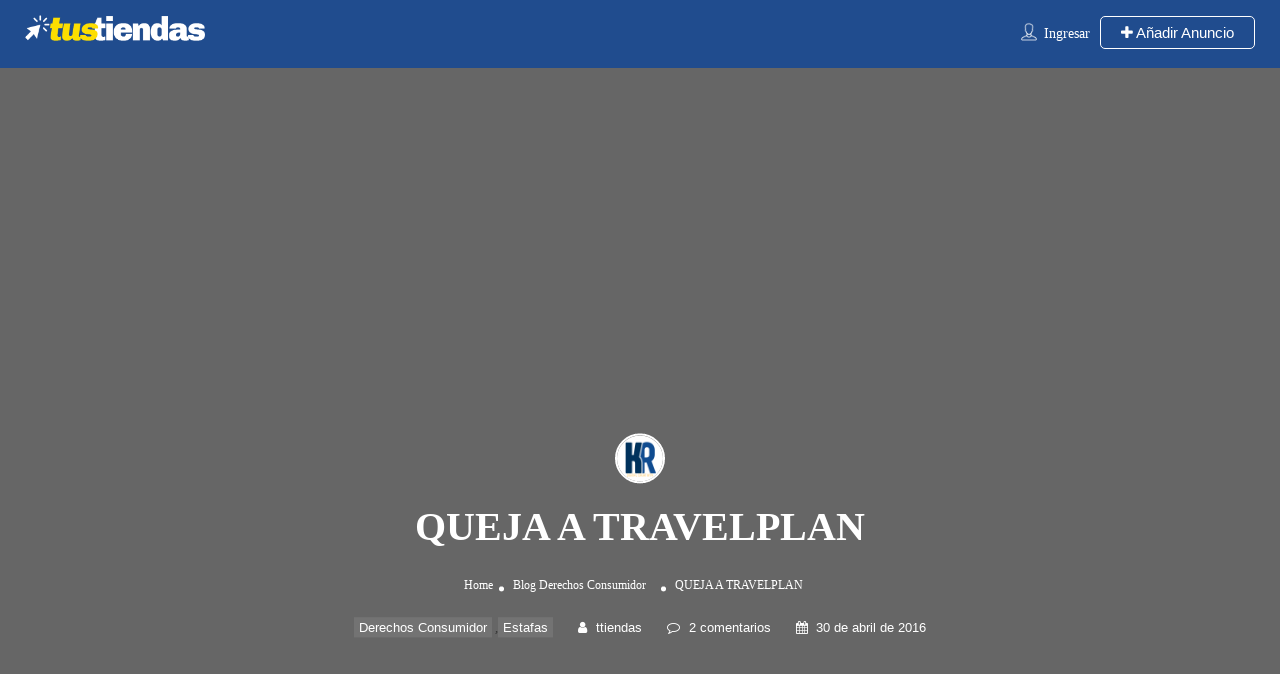

--- FILE ---
content_type: text/html; charset=UTF-8
request_url: https://www.tustiendas.es/blog/estafas/queja-a-travelplan/
body_size: 25019
content:
<!DOCTYPE html>
<!--[if IE 7 ]><html class="ie7"> <![endif]-->
<!--[if IE 8 ]><html class="ie8"> <![endif]--><html lang="es"><head><script data-no-optimize="1" type="73b3b6ff6d9ec5baf319b7b5-text/javascript">var litespeed_docref=sessionStorage.getItem("litespeed_docref");litespeed_docref&&(Object.defineProperty(document,"referrer",{get:function(){return litespeed_docref}}),sessionStorage.removeItem("litespeed_docref"));</script> <meta charset="UTF-8"><link data-optimized="2" rel="stylesheet" href="https://www.tustiendas.es/wp-content/litespeed/css/ba55a361fe6d42d04512d1bf2eee3404.css?ver=d014b" /><meta name="viewport" content="width=device-width, initial-scale=1"><meta http-equiv="Content-Type" content="text/html;charset=utf-8"><title>QUEJA A TRAVELPLAN</title><meta name='robots' content='index, follow, max-image-preview:large, max-snippet:-1, max-video-preview:-1' /><title>QUEJA A TRAVELPLAN</title><meta name="description" content="QUEJA A TRAVELPLAN. Información sobre QUEJA A TRAVELPLAN en nuestro blog de Tiendas online y comercio electrónico." /><link rel="canonical" href="https://www.tustiendas.es/blog/estafas/queja-a-travelplan/" /><meta property="og:locale" content="es_ES" /><meta property="og:type" content="article" /><meta property="og:title" content="QUEJA A TRAVELPLAN" /><meta property="og:description" content="QUEJA A TRAVELPLAN. Información sobre QUEJA A TRAVELPLAN en nuestro blog de Tiendas online y comercio electrónico." /><meta property="og:url" content="https://www.tustiendas.es/blog/estafas/queja-a-travelplan/" /><meta property="og:site_name" content="Tiendas online España" /><meta property="article:published_time" content="2016-04-30T09:35:41+00:00" /><meta property="article:modified_time" content="2021-12-26T21:11:55+00:00" /><meta name="author" content="ttiendas" /><meta name="twitter:card" content="summary_large_image" /><meta name="twitter:label1" content="Escrito por" /><meta name="twitter:data1" content="ttiendas" /><meta name="twitter:label2" content="Tiempo de lectura" /><meta name="twitter:data2" content="1 minuto" /> <script type="application/ld+json" class="yoast-schema-graph">{"@context":"https://schema.org","@graph":[{"@type":"Article","@id":"https://www.tustiendas.es/blog/estafas/queja-a-travelplan/#article","isPartOf":{"@id":"https://www.tustiendas.es/blog/estafas/queja-a-travelplan/"},"author":{"name":"ttiendas","@id":"https://www.tustiendas.es/#/schema/person/6f26e50e6e22eee62bfaae6143e2efef"},"headline":"QUEJA A TRAVELPLAN","datePublished":"2016-04-30T09:35:41+00:00","dateModified":"2021-12-26T21:11:55+00:00","mainEntityOfPage":{"@id":"https://www.tustiendas.es/blog/estafas/queja-a-travelplan/"},"wordCount":145,"commentCount":2,"publisher":{"@id":"https://www.tustiendas.es/#organization"},"articleSection":["Derechos Consumidor","Estafas"],"inLanguage":"es","potentialAction":[{"@type":"CommentAction","name":"Comment","target":["https://www.tustiendas.es/blog/estafas/queja-a-travelplan/#respond"]}]},{"@type":"WebPage","@id":"https://www.tustiendas.es/blog/estafas/queja-a-travelplan/","url":"https://www.tustiendas.es/blog/estafas/queja-a-travelplan/","name":"QUEJA A TRAVELPLAN","isPartOf":{"@id":"https://www.tustiendas.es/#website"},"datePublished":"2016-04-30T09:35:41+00:00","dateModified":"2021-12-26T21:11:55+00:00","description":"QUEJA A TRAVELPLAN. Información sobre QUEJA A TRAVELPLAN en nuestro blog de Tiendas online y comercio electrónico.","breadcrumb":{"@id":"https://www.tustiendas.es/blog/estafas/queja-a-travelplan/#breadcrumb"},"inLanguage":"es","potentialAction":[{"@type":"ReadAction","target":["https://www.tustiendas.es/blog/estafas/queja-a-travelplan/"]}]},{"@type":"BreadcrumbList","@id":"https://www.tustiendas.es/blog/estafas/queja-a-travelplan/#breadcrumb","itemListElement":[{"@type":"ListItem","position":1,"name":"Tiendas online","item":"https://www.tustiendas.es/"},{"@type":"ListItem","position":2,"name":"Blog","item":"https://www.tustiendas.es/blog/"},{"@type":"ListItem","position":3,"name":"Blog","item":"https://www.tustiendas.es/blog/"},{"@type":"ListItem","position":4,"name":"Derechos Consumidor","item":"https://www.tustiendas.es/blog/derechos-consumidor/"},{"@type":"ListItem","position":5,"name":"QUEJA A TRAVELPLAN"}]},{"@type":"WebSite","@id":"https://www.tustiendas.es/#website","url":"https://www.tustiendas.es/","name":"Tiendas online España","description":"Tiendas online, empresas y servicios en tu ciudad","publisher":{"@id":"https://www.tustiendas.es/#organization"},"potentialAction":[{"@type":"SearchAction","target":{"@type":"EntryPoint","urlTemplate":"https://www.tustiendas.es/?s={search_term_string}"},"query-input":"required name=search_term_string"}],"inLanguage":"es"},{"@type":"Organization","@id":"https://www.tustiendas.es/#organization","name":"Tustiendas.es","url":"https://www.tustiendas.es/","logo":{"@type":"ImageObject","inLanguage":"es","@id":"https://www.tustiendas.es/#/schema/logo/image/","url":"https://www.tustiendas.es/wp-content/uploads/2021/12/logo2b.png","contentUrl":"https://www.tustiendas.es/wp-content/uploads/2021/12/logo2b.png","width":303,"height":43,"caption":"Tustiendas.es"},"image":{"@id":"https://www.tustiendas.es/#/schema/logo/image/"}},{"@type":"Person","@id":"https://www.tustiendas.es/#/schema/person/6f26e50e6e22eee62bfaae6143e2efef","name":"ttiendas","image":{"@type":"ImageObject","inLanguage":"es","@id":"https://www.tustiendas.es/#/schema/person/image/","url":"https://www.tustiendas.es/wp-content/litespeed/avatar/b5050ce2a52e4c79fd1b5d6e8c416f21.jpg?ver=1769044267","contentUrl":"https://www.tustiendas.es/wp-content/litespeed/avatar/b5050ce2a52e4c79fd1b5d6e8c416f21.jpg?ver=1769044267","caption":"ttiendas"},"sameAs":["https://www.tustiendas.es"]}]}</script> <link rel='dns-prefetch' href='//maps.googleapis.com' /><link rel='dns-prefetch' href='//html5shim.googlecode.com' /><link rel='dns-prefetch' href='//www.google.com' /><link rel='dns-prefetch' href='//fonts.googleapis.com' /><link rel='preconnect' href='https://fonts.gstatic.com' crossorigin /><link rel="alternate" type="application/rss+xml" title="Tiendas online España &raquo; Feed" href="https://www.tustiendas.es/feed/" /><link rel="alternate" type="application/rss+xml" title="Tiendas online España &raquo; Feed de los comentarios" href="https://www.tustiendas.es/comments/feed/" /><link rel="alternate" type="application/rss+xml" title="Tiendas online España &raquo; Comentario QUEJA A TRAVELPLAN del feed" href="https://www.tustiendas.es/blog/estafas/queja-a-travelplan/feed/" /><link rel="alternate" title="oEmbed (JSON)" type="application/json+oembed" href="https://www.tustiendas.es/wp-json/oembed/1.0/embed?url=https%3A%2F%2Fwww.tustiendas.es%2Fblog%2Festafas%2Fqueja-a-travelplan%2F" /><link rel="alternate" title="oEmbed (XML)" type="text/xml+oembed" href="https://www.tustiendas.es/wp-json/oembed/1.0/embed?url=https%3A%2F%2Fwww.tustiendas.es%2Fblog%2Festafas%2Fqueja-a-travelplan%2F&#038;format=xml" /><style id='wp-img-auto-sizes-contain-inline-css' type='text/css'>img:is([sizes=auto i],[sizes^="auto," i]){contain-intrinsic-size:3000px 1500px}
/*# sourceURL=wp-img-auto-sizes-contain-inline-css */</style><style id='wp-block-library-inline-css' type='text/css'>:root{--wp-block-synced-color:#7a00df;--wp-block-synced-color--rgb:122,0,223;--wp-bound-block-color:var(--wp-block-synced-color);--wp-editor-canvas-background:#ddd;--wp-admin-theme-color:#007cba;--wp-admin-theme-color--rgb:0,124,186;--wp-admin-theme-color-darker-10:#006ba1;--wp-admin-theme-color-darker-10--rgb:0,107,160.5;--wp-admin-theme-color-darker-20:#005a87;--wp-admin-theme-color-darker-20--rgb:0,90,135;--wp-admin-border-width-focus:2px}@media (min-resolution:192dpi){:root{--wp-admin-border-width-focus:1.5px}}.wp-element-button{cursor:pointer}:root .has-very-light-gray-background-color{background-color:#eee}:root .has-very-dark-gray-background-color{background-color:#313131}:root .has-very-light-gray-color{color:#eee}:root .has-very-dark-gray-color{color:#313131}:root .has-vivid-green-cyan-to-vivid-cyan-blue-gradient-background{background:linear-gradient(135deg,#00d084,#0693e3)}:root .has-purple-crush-gradient-background{background:linear-gradient(135deg,#34e2e4,#4721fb 50%,#ab1dfe)}:root .has-hazy-dawn-gradient-background{background:linear-gradient(135deg,#faaca8,#dad0ec)}:root .has-subdued-olive-gradient-background{background:linear-gradient(135deg,#fafae1,#67a671)}:root .has-atomic-cream-gradient-background{background:linear-gradient(135deg,#fdd79a,#004a59)}:root .has-nightshade-gradient-background{background:linear-gradient(135deg,#330968,#31cdcf)}:root .has-midnight-gradient-background{background:linear-gradient(135deg,#020381,#2874fc)}:root{--wp--preset--font-size--normal:16px;--wp--preset--font-size--huge:42px}.has-regular-font-size{font-size:1em}.has-larger-font-size{font-size:2.625em}.has-normal-font-size{font-size:var(--wp--preset--font-size--normal)}.has-huge-font-size{font-size:var(--wp--preset--font-size--huge)}.has-text-align-center{text-align:center}.has-text-align-left{text-align:left}.has-text-align-right{text-align:right}.has-fit-text{white-space:nowrap!important}#end-resizable-editor-section{display:none}.aligncenter{clear:both}.items-justified-left{justify-content:flex-start}.items-justified-center{justify-content:center}.items-justified-right{justify-content:flex-end}.items-justified-space-between{justify-content:space-between}.screen-reader-text{border:0;clip-path:inset(50%);height:1px;margin:-1px;overflow:hidden;padding:0;position:absolute;width:1px;word-wrap:normal!important}.screen-reader-text:focus{background-color:#ddd;clip-path:none;color:#444;display:block;font-size:1em;height:auto;left:5px;line-height:normal;padding:15px 23px 14px;text-decoration:none;top:5px;width:auto;z-index:100000}html :where(.has-border-color){border-style:solid}html :where([style*=border-top-color]){border-top-style:solid}html :where([style*=border-right-color]){border-right-style:solid}html :where([style*=border-bottom-color]){border-bottom-style:solid}html :where([style*=border-left-color]){border-left-style:solid}html :where([style*=border-width]){border-style:solid}html :where([style*=border-top-width]){border-top-style:solid}html :where([style*=border-right-width]){border-right-style:solid}html :where([style*=border-bottom-width]){border-bottom-style:solid}html :where([style*=border-left-width]){border-left-style:solid}html :where(img[class*=wp-image-]){height:auto;max-width:100%}:where(figure){margin:0 0 1em}html :where(.is-position-sticky){--wp-admin--admin-bar--position-offset:var(--wp-admin--admin-bar--height,0px)}@media screen and (max-width:600px){html :where(.is-position-sticky){--wp-admin--admin-bar--position-offset:0px}}

/*# sourceURL=wp-block-library-inline-css */</style><style id='global-styles-inline-css' type='text/css'>:root{--wp--preset--aspect-ratio--square: 1;--wp--preset--aspect-ratio--4-3: 4/3;--wp--preset--aspect-ratio--3-4: 3/4;--wp--preset--aspect-ratio--3-2: 3/2;--wp--preset--aspect-ratio--2-3: 2/3;--wp--preset--aspect-ratio--16-9: 16/9;--wp--preset--aspect-ratio--9-16: 9/16;--wp--preset--color--black: #000000;--wp--preset--color--cyan-bluish-gray: #abb8c3;--wp--preset--color--white: #ffffff;--wp--preset--color--pale-pink: #f78da7;--wp--preset--color--vivid-red: #cf2e2e;--wp--preset--color--luminous-vivid-orange: #ff6900;--wp--preset--color--luminous-vivid-amber: #fcb900;--wp--preset--color--light-green-cyan: #7bdcb5;--wp--preset--color--vivid-green-cyan: #00d084;--wp--preset--color--pale-cyan-blue: #8ed1fc;--wp--preset--color--vivid-cyan-blue: #0693e3;--wp--preset--color--vivid-purple: #9b51e0;--wp--preset--gradient--vivid-cyan-blue-to-vivid-purple: linear-gradient(135deg,rgb(6,147,227) 0%,rgb(155,81,224) 100%);--wp--preset--gradient--light-green-cyan-to-vivid-green-cyan: linear-gradient(135deg,rgb(122,220,180) 0%,rgb(0,208,130) 100%);--wp--preset--gradient--luminous-vivid-amber-to-luminous-vivid-orange: linear-gradient(135deg,rgb(252,185,0) 0%,rgb(255,105,0) 100%);--wp--preset--gradient--luminous-vivid-orange-to-vivid-red: linear-gradient(135deg,rgb(255,105,0) 0%,rgb(207,46,46) 100%);--wp--preset--gradient--very-light-gray-to-cyan-bluish-gray: linear-gradient(135deg,rgb(238,238,238) 0%,rgb(169,184,195) 100%);--wp--preset--gradient--cool-to-warm-spectrum: linear-gradient(135deg,rgb(74,234,220) 0%,rgb(151,120,209) 20%,rgb(207,42,186) 40%,rgb(238,44,130) 60%,rgb(251,105,98) 80%,rgb(254,248,76) 100%);--wp--preset--gradient--blush-light-purple: linear-gradient(135deg,rgb(255,206,236) 0%,rgb(152,150,240) 100%);--wp--preset--gradient--blush-bordeaux: linear-gradient(135deg,rgb(254,205,165) 0%,rgb(254,45,45) 50%,rgb(107,0,62) 100%);--wp--preset--gradient--luminous-dusk: linear-gradient(135deg,rgb(255,203,112) 0%,rgb(199,81,192) 50%,rgb(65,88,208) 100%);--wp--preset--gradient--pale-ocean: linear-gradient(135deg,rgb(255,245,203) 0%,rgb(182,227,212) 50%,rgb(51,167,181) 100%);--wp--preset--gradient--electric-grass: linear-gradient(135deg,rgb(202,248,128) 0%,rgb(113,206,126) 100%);--wp--preset--gradient--midnight: linear-gradient(135deg,rgb(2,3,129) 0%,rgb(40,116,252) 100%);--wp--preset--font-size--small: 13px;--wp--preset--font-size--medium: 20px;--wp--preset--font-size--large: 36px;--wp--preset--font-size--x-large: 42px;--wp--preset--spacing--20: 0.44rem;--wp--preset--spacing--30: 0.67rem;--wp--preset--spacing--40: 1rem;--wp--preset--spacing--50: 1.5rem;--wp--preset--spacing--60: 2.25rem;--wp--preset--spacing--70: 3.38rem;--wp--preset--spacing--80: 5.06rem;--wp--preset--shadow--natural: 6px 6px 9px rgba(0, 0, 0, 0.2);--wp--preset--shadow--deep: 12px 12px 50px rgba(0, 0, 0, 0.4);--wp--preset--shadow--sharp: 6px 6px 0px rgba(0, 0, 0, 0.2);--wp--preset--shadow--outlined: 6px 6px 0px -3px rgb(255, 255, 255), 6px 6px rgb(0, 0, 0);--wp--preset--shadow--crisp: 6px 6px 0px rgb(0, 0, 0);}:where(.is-layout-flex){gap: 0.5em;}:where(.is-layout-grid){gap: 0.5em;}body .is-layout-flex{display: flex;}.is-layout-flex{flex-wrap: wrap;align-items: center;}.is-layout-flex > :is(*, div){margin: 0;}body .is-layout-grid{display: grid;}.is-layout-grid > :is(*, div){margin: 0;}:where(.wp-block-columns.is-layout-flex){gap: 2em;}:where(.wp-block-columns.is-layout-grid){gap: 2em;}:where(.wp-block-post-template.is-layout-flex){gap: 1.25em;}:where(.wp-block-post-template.is-layout-grid){gap: 1.25em;}.has-black-color{color: var(--wp--preset--color--black) !important;}.has-cyan-bluish-gray-color{color: var(--wp--preset--color--cyan-bluish-gray) !important;}.has-white-color{color: var(--wp--preset--color--white) !important;}.has-pale-pink-color{color: var(--wp--preset--color--pale-pink) !important;}.has-vivid-red-color{color: var(--wp--preset--color--vivid-red) !important;}.has-luminous-vivid-orange-color{color: var(--wp--preset--color--luminous-vivid-orange) !important;}.has-luminous-vivid-amber-color{color: var(--wp--preset--color--luminous-vivid-amber) !important;}.has-light-green-cyan-color{color: var(--wp--preset--color--light-green-cyan) !important;}.has-vivid-green-cyan-color{color: var(--wp--preset--color--vivid-green-cyan) !important;}.has-pale-cyan-blue-color{color: var(--wp--preset--color--pale-cyan-blue) !important;}.has-vivid-cyan-blue-color{color: var(--wp--preset--color--vivid-cyan-blue) !important;}.has-vivid-purple-color{color: var(--wp--preset--color--vivid-purple) !important;}.has-black-background-color{background-color: var(--wp--preset--color--black) !important;}.has-cyan-bluish-gray-background-color{background-color: var(--wp--preset--color--cyan-bluish-gray) !important;}.has-white-background-color{background-color: var(--wp--preset--color--white) !important;}.has-pale-pink-background-color{background-color: var(--wp--preset--color--pale-pink) !important;}.has-vivid-red-background-color{background-color: var(--wp--preset--color--vivid-red) !important;}.has-luminous-vivid-orange-background-color{background-color: var(--wp--preset--color--luminous-vivid-orange) !important;}.has-luminous-vivid-amber-background-color{background-color: var(--wp--preset--color--luminous-vivid-amber) !important;}.has-light-green-cyan-background-color{background-color: var(--wp--preset--color--light-green-cyan) !important;}.has-vivid-green-cyan-background-color{background-color: var(--wp--preset--color--vivid-green-cyan) !important;}.has-pale-cyan-blue-background-color{background-color: var(--wp--preset--color--pale-cyan-blue) !important;}.has-vivid-cyan-blue-background-color{background-color: var(--wp--preset--color--vivid-cyan-blue) !important;}.has-vivid-purple-background-color{background-color: var(--wp--preset--color--vivid-purple) !important;}.has-black-border-color{border-color: var(--wp--preset--color--black) !important;}.has-cyan-bluish-gray-border-color{border-color: var(--wp--preset--color--cyan-bluish-gray) !important;}.has-white-border-color{border-color: var(--wp--preset--color--white) !important;}.has-pale-pink-border-color{border-color: var(--wp--preset--color--pale-pink) !important;}.has-vivid-red-border-color{border-color: var(--wp--preset--color--vivid-red) !important;}.has-luminous-vivid-orange-border-color{border-color: var(--wp--preset--color--luminous-vivid-orange) !important;}.has-luminous-vivid-amber-border-color{border-color: var(--wp--preset--color--luminous-vivid-amber) !important;}.has-light-green-cyan-border-color{border-color: var(--wp--preset--color--light-green-cyan) !important;}.has-vivid-green-cyan-border-color{border-color: var(--wp--preset--color--vivid-green-cyan) !important;}.has-pale-cyan-blue-border-color{border-color: var(--wp--preset--color--pale-cyan-blue) !important;}.has-vivid-cyan-blue-border-color{border-color: var(--wp--preset--color--vivid-cyan-blue) !important;}.has-vivid-purple-border-color{border-color: var(--wp--preset--color--vivid-purple) !important;}.has-vivid-cyan-blue-to-vivid-purple-gradient-background{background: var(--wp--preset--gradient--vivid-cyan-blue-to-vivid-purple) !important;}.has-light-green-cyan-to-vivid-green-cyan-gradient-background{background: var(--wp--preset--gradient--light-green-cyan-to-vivid-green-cyan) !important;}.has-luminous-vivid-amber-to-luminous-vivid-orange-gradient-background{background: var(--wp--preset--gradient--luminous-vivid-amber-to-luminous-vivid-orange) !important;}.has-luminous-vivid-orange-to-vivid-red-gradient-background{background: var(--wp--preset--gradient--luminous-vivid-orange-to-vivid-red) !important;}.has-very-light-gray-to-cyan-bluish-gray-gradient-background{background: var(--wp--preset--gradient--very-light-gray-to-cyan-bluish-gray) !important;}.has-cool-to-warm-spectrum-gradient-background{background: var(--wp--preset--gradient--cool-to-warm-spectrum) !important;}.has-blush-light-purple-gradient-background{background: var(--wp--preset--gradient--blush-light-purple) !important;}.has-blush-bordeaux-gradient-background{background: var(--wp--preset--gradient--blush-bordeaux) !important;}.has-luminous-dusk-gradient-background{background: var(--wp--preset--gradient--luminous-dusk) !important;}.has-pale-ocean-gradient-background{background: var(--wp--preset--gradient--pale-ocean) !important;}.has-electric-grass-gradient-background{background: var(--wp--preset--gradient--electric-grass) !important;}.has-midnight-gradient-background{background: var(--wp--preset--gradient--midnight) !important;}.has-small-font-size{font-size: var(--wp--preset--font-size--small) !important;}.has-medium-font-size{font-size: var(--wp--preset--font-size--medium) !important;}.has-large-font-size{font-size: var(--wp--preset--font-size--large) !important;}.has-x-large-font-size{font-size: var(--wp--preset--font-size--x-large) !important;}
/*# sourceURL=global-styles-inline-css */</style><style id='classic-theme-styles-inline-css' type='text/css'>/*! This file is auto-generated */
.wp-block-button__link{color:#fff;background-color:#32373c;border-radius:9999px;box-shadow:none;text-decoration:none;padding:calc(.667em + 2px) calc(1.333em + 2px);font-size:1.125em}.wp-block-file__button{background:#32373c;color:#fff;text-decoration:none}
/*# sourceURL=/wp-includes/css/classic-themes.min.css */</style><link rel='stylesheet' id='bootstrap-css' href='https://www.tustiendas.es/wp-content/themes/listingpro%202/assets/lib/bootstrap/css/bootstrap.min.css?ver=6.9' type='text/css' media='all' /><link rel='stylesheet' id='Magnific-Popup-css' href='https://www.tustiendas.es/wp-content/themes/listingpro%202/assets/lib/Magnific-Popup-master/magnific-popup.css?ver=6.9' type='text/css' media='all' /><link rel='stylesheet' id='popup-component-css' href='https://www.tustiendas.es/wp-content/themes/listingpro%202/assets/lib/popup/css/component.css?ver=6.9' type='text/css' media='all' /><link rel='stylesheet' id='Font-awesome-css' href='https://www.tustiendas.es/wp-content/themes/listingpro%202/assets/lib/font-awesome/css/font-awesome.min.css?ver=6.9' type='text/css' media='all' /><link rel='stylesheet' id='Mmenu-css' href='https://www.tustiendas.es/wp-content/themes/listingpro%202/assets/lib/jquerym.menu/css/jquery.mmenu.all.css?ver=6.9' type='text/css' media='all' /><link rel='stylesheet' id='MapBox-css' href='https://www.tustiendas.es/wp-content/themes/listingpro%202/assets/css/mapbox.css?ver=6.9' type='text/css' media='all' /><link rel='stylesheet' id='Chosen-css' href='https://www.tustiendas.es/wp-content/themes/listingpro%202/assets/lib/chosen/chosen.css?ver=6.9' type='text/css' media='all' /><link rel='stylesheet' id='bootstrap-datetimepicker-css-css' href='https://www.tustiendas.es/wp-content/themes/listingpro%202/assets/css/bootstrap-datetimepicker.min.css?ver=6.9' type='text/css' media='all' /><link rel='stylesheet' id='jquery-ui-css' href='https://www.tustiendas.es/wp-content/themes/listingpro%202/assets/css/jquery-ui.css?ver=6.9' type='text/css' media='all' /><link rel='stylesheet' id='icon8-css' href='https://www.tustiendas.es/wp-content/themes/listingpro%202/assets/lib/icon8/styles.min.css?ver=6.9' type='text/css' media='all' /><link rel='stylesheet' id='Color-css' href='https://www.tustiendas.es/wp-content/themes/listingpro%202/assets/css/colors.css?ver=6.9' type='text/css' media='all' /><link rel='stylesheet' id='custom-font-css' href='https://www.tustiendas.es/wp-content/themes/listingpro%202/assets/css/font.css?ver=6.9' type='text/css' media='all' /><link rel='stylesheet' id='Main-css' href='https://www.tustiendas.es/wp-content/themes/listingpro%202/assets/css/main.css?ver=6.9' type='text/css' media='all' /><link rel='stylesheet' id='Responsive-css' href='https://www.tustiendas.es/wp-content/themes/listingpro%202/assets/css/responsive.css?ver=6.9' type='text/css' media='all' /><link rel='stylesheet' id='select2-css' href='https://www.tustiendas.es/wp-content/themes/listingpro%202/assets/css/select2.css?ver=6.9' type='text/css' media='all' /><link rel='stylesheet' id='dynamiclocation-css' href='https://www.tustiendas.es/wp-content/themes/listingpro%202/assets/css/city-autocomplete.css?ver=6.9' type='text/css' media='all' /><link rel='stylesheet' id='lp-body-overlay-css' href='https://www.tustiendas.es/wp-content/themes/listingpro%202/assets/css/common.loading.css?ver=6.9' type='text/css' media='all' /><link rel='stylesheet' id='bootstrapslider-css' href='https://www.tustiendas.es/wp-content/themes/listingpro%202/assets/lib/bootstrap/css/bootstrap-slider.css?ver=6.9' type='text/css' media='all' /><link rel='stylesheet' id='mourisjs-css' href='https://www.tustiendas.es/wp-content/themes/listingpro%202/assets/css/morris.css?ver=6.9' type='text/css' media='all' /><link rel='stylesheet' id='listingpro-css' href='https://www.tustiendas.es/wp-content/themes/listingpro%202/style.css?ver=6.9' type='text/css' media='all' /><link rel='stylesheet' id='version2-countdown-css' href='https://www.tustiendas.es/wp-content/themes/listingpro%202/assets/lib/countdown/flipclock.css?ver=6.9' type='text/css' media='all' /><link rel='stylesheet' id='version2-styles-css' href='https://www.tustiendas.es/wp-content/themes/listingpro%202/assets/css/main-new.css?ver=6.9' type='text/css' media='all' /><link rel='stylesheet' id='version2-colors-css' href='https://www.tustiendas.es/wp-content/themes/listingpro%202/assets/css/colors-new.css?ver=6.9' type='text/css' media='all' /><link rel='stylesheet' id='LP_dynamic_php_css-css' href='https://www.tustiendas.es/wp-content/themes/listingpro%202/assets/css/dynamic-css.php?ver=6.9' type='text/css' media='all' /><link rel="preload" as="style" href="https://fonts.googleapis.com/css?family=Open%20Sans:300,400,500,600,700,800,300italic,400italic,500italic,600italic,700italic,800italic%7CChivo:300,400,700,900,300italic,400italic,700italic,900italic&#038;subset=latin&#038;display=swap&#038;ver=1706131797" /><noscript><link rel="stylesheet" href="https://fonts.googleapis.com/css?family=Open%20Sans:300,400,500,600,700,800,300italic,400italic,500italic,600italic,700italic,800italic%7CChivo:300,400,700,900,300italic,400italic,700italic,900italic&#038;subset=latin&#038;display=swap&#038;ver=1706131797" /></noscript><script type="litespeed/javascript">window._nslDOMReady=function(callback){if(document.readyState==="complete"||document.readyState==="interactive"){callback()}else{document.addEventListener("DOMContentLiteSpeedLoaded",callback)}}</script><script type="litespeed/javascript" data-src="https://www.tustiendas.es/wp-includes/js/jquery/jquery.min.js" id="jquery-core-js"></script> <script id="ajax-login-script-js-extra" type="litespeed/javascript">var ajax_login_object={"ajaxurl":"https://www.tustiendas.es/wp-admin/admin-ajax.php","redirecturl":"https://www.tustiendas.es/blog/estafas/queja-a-travelplan/","loadingmessage":"\u003Cspan class=\"alert alert-info\"\u003EPor favor espera...\u003Ci class=\"fa fa-spinner fa-spin\"\u003E\u003C/i\u003E\u003C/span\u003E"}</script> <script type="litespeed/javascript" data-src="https://www.tustiendas.es/wp-content/themes/listingpro%202/assets/js/login.js?ver=6.9" id="ajax-login-script-js"></script> <script id="search-ajax-script-js-extra" type="litespeed/javascript">var ajax_search_term_object={"ajaxurl":"https://www.tustiendas.es/wp-admin/admin-ajax.php","noresult":"M\u00e1s reciente","listing":"Anuncios ","resultfor":"Resultados para"}</script> <script type="litespeed/javascript" data-src="https://www.tustiendas.es/wp-content/themes/listingpro%202/assets/js/search-ajax.js?ver=6.9" id="search-ajax-script-js"></script> <script id="ajax-single-ajax-js-extra" type="litespeed/javascript">var single_ajax_object={"ajaxurl":"https://www.tustiendas.es/wp-admin/admin-ajax.php"}</script> <script type="litespeed/javascript" data-src="https://www.tustiendas.es/wp-content/themes/listingpro%202/assets/js/single-ajax.js?ver=6.9" id="ajax-single-ajax-js"></script> <script id="ajax-approvereview-script-js-extra" type="litespeed/javascript">var ajax_approvereview_object={"ajaxurl":"https://www.tustiendas.es/wp-admin/admin-ajax.php"}</script> <script type="litespeed/javascript" data-src="https://www.tustiendas.es/wp-content/themes/listingpro%202/assets/js/approve-review.js?ver=6.9" id="ajax-approvereview-script-js"></script> <script id="listingpro_home_map-js-extra" type="litespeed/javascript">var listingpro_home_map_object={"ajaxurl":"https://www.tustiendas.es/wp-admin/admin-ajax.php"}</script> <script type="litespeed/javascript" data-src="https://www.tustiendas.es/wp-content/themes/listingpro%202/assets/js/home-map.js?ver=6.9" id="listingpro_home_map-js"></script> <script id="ajax-needlogin-ajax-js-extra" type="litespeed/javascript">var needlogin_object={"ajaxurl":"https://www.tustiendas.es/wp-admin/admin-ajax.php"}</script> <script type="litespeed/javascript" data-src="https://www.tustiendas.es/wp-content/themes/listingpro%202/assets/js/needlogin-ajax.js?ver=6.9" id="ajax-needlogin-ajax-js"></script> <script type="litespeed/javascript" data-src="https://www.tustiendas.es/wp-content/themes/listingpro%202/assets/js/checkout.js?ver=6.9" id="stripejs-js"></script> <script id="review-submit-ajax-js-extra" type="litespeed/javascript">var ajax_review_object={"ajaxurl":"https://www.tustiendas.es/wp-admin/admin-ajax.php"}</script> <script type="litespeed/javascript" data-src="https://www.tustiendas.es/wp-content/themes/listingpro%202/assets/js/review-submit.js?ver=6.9" id="review-submit-ajax-js"></script> <script type="litespeed/javascript" data-src="https://maps.googleapis.com/maps/api/js?key=AIzaSyDQt64oivgdLy88A3j6-_Yl-4wP1Y1dz8s&amp;libraries=places&amp;ver=6.9" id="mapsjs-js"></script> <script type="litespeed/javascript" data-src="https://www.tustiendas.es/wp-content/themes/listingpro%202/assets/js/raphael-min.js?ver=6.9" id="raphelmin-js"></script> <script type="litespeed/javascript" data-src="https://www.tustiendas.es/wp-content/themes/listingpro%202/assets/js/morris.js?ver=6.9" id="morisjs-js"></script> <script id="ajax-term-script-js-extra" type="litespeed/javascript">var ajax_term_object={"ajaxurl":"https://www.tustiendas.es/wp-admin/admin-ajax.php"}</script> <script type="litespeed/javascript" data-src="https://www.google.com/recaptcha/api.js?render=6LcYllspAAAAAGnV_FA6zm7K6kASO9rzZ4joKLRD&amp;ver=1" id="recaptcha-js"></script> <link rel="https://api.w.org/" href="https://www.tustiendas.es/wp-json/" /><link rel="alternate" title="JSON" type="application/json" href="https://www.tustiendas.es/wp-json/wp/v2/posts/656" /><link rel="EditURI" type="application/rsd+xml" title="RSD" href="https://www.tustiendas.es/xmlrpc.php?rsd" /><meta name="generator" content="WordPress 6.9" /><link rel='shortlink' href='https://www.tustiendas.es/?p=656' /><meta name="generator" content="Redux 4.4.15" /><meta name="generator" content="Powered by WPBakery Page Builder - drag and drop page builder for WordPress."/><link rel="icon" href="https://www.tustiendas.es/wp-content/uploads/2021/12/cropped-tustiendas-logo-cuadrado-32x32.png" sizes="32x32" /><link rel="icon" href="https://www.tustiendas.es/wp-content/uploads/2021/12/cropped-tustiendas-logo-cuadrado-192x192.png" sizes="192x192" /><link rel="apple-touch-icon" href="https://www.tustiendas.es/wp-content/uploads/2021/12/cropped-tustiendas-logo-cuadrado-180x180.png" /><meta name="msapplication-TileImage" content="https://www.tustiendas.es/wp-content/uploads/2021/12/cropped-tustiendas-logo-cuadrado-270x270.png" /> <script type="litespeed/javascript">jQuery(document).ready(function(){});<script async src="https://pagead2.googlesyndication.com/pagead/js/adsbygoogle.js?client=ca-pub-9423975010514308"
crossorigin="anonymous"></script> </script><style id="listingpro_options-dynamic-css" title="dynamic-css" class="redux-options-output">.menu-item a{font-family:Chivo;font-weight:normal;font-style:normal;}</style><noscript><style>.wpb_animate_when_almost_visible { opacity: 1; }</style></noscript> <script type="litespeed/javascript">jQuery(document).ready(function(){jQuery('select.form-control').removeClass('form-control').addClass('custom-form-control')})</script> <style type="text/css">.custom-form-control{
                width: 100%;
                padding: 10px;
                line-height: 24px;
                -webkit-appearance: textfield;
            }</style><meta name='linkatomic-verify-code' content='618ce80c482f84575acba9c29eb826e9' /></head><body class="wp-singular post-template-default single single-post postid-656 single-format-standard wp-theme-listingpro2 listing-skeleton-view-list_view wpb-js-composer js-comp-ver-6.6.0 vc_responsive" data-submitlink="https://www.tustiendas.es/publicar-tienda/" data-sliderstyle="style2" data-defaultmaplat="0" data-defaultmaplot="-0" data-lpsearchmode="titlematch" data-maplistingby="geolocaion" >
<input type="hidden" id="lpNonce" name="lpNonce" value="a9a6afef07" /><input type="hidden" name="_wp_http_referer" value="/blog/estafas/queja-a-travelplan/" />    <input type="hidden" id="start_of_weekk" value="1"><div id="page"  data-detail-page-style="lp_detail_page_styles3" data-lpattern="with_region" data-sitelogo="https://www.tustiendas.es/wp-content/uploads/2021/12/logo2b.png" data-site-url="https://www.tustiendas.es/" data-ipapi="ip_api" data-lpcurrentloconhome="0" data-mtoken="0" data-mtype="openstreet" data-mstyle="mapbox.streets-basic"  class="clearfix lp_detail_page_styles3"><div class="lp-header pos-relative header-inner-page-wrap No"><div class="header-container  1   " style=""><header class="header-without-topbar header-normal pos-relative lp-header-full-width"><div id="menu" class="small-screen">
<a href="https://www.tustiendas.es/publicar-tienda/" class="lpl-button lpl-add-listing-loggedout">Añadir Anuncio</a>
<a class="lpl-button lp-right-15 app-view-popup-style" data-target="#app-view-login-popup">Ingresar</a></div><div class="lp-menu-bar header-bg-color-class"><div class="fullwidth-header"><div class="row"><div class="col-md-2 col-xs-6 lp-logo-container"><div class="lp-logo">
<a href="https://www.tustiendas.es/">
<img data-lazyloaded="1" src="[data-uri]" width="303" height="43" data-src="https://www.tustiendas.es/wp-content/uploads/2021/12/logo2b.png" alt="image" />							</a></div></div><div class="header-right-panel clearfix col-md-10 col-sm-10 col-xs-12"><div class="col-xs-6 mobile-nav-icon">
<a href="#menu" class="nav-icon">
<span class="icon-bar"></span>
<span class="icon-bar"></span>
<span class="icon-bar"></span>
</a></div><div class="col-md-9 col-xs-12 lp-menu-container clearfix pull-right"><div class="pull-right"><div class="lp-joinus-icon"><div class="modal fade style2-popup-login" id="app-view-login-popup" role="dialog" style="overflow: visible !important; opacity: 1;"><div class="modal-dialog"><div class="modal-content"><div class="modal-header"><div class="login-form-pop-tabs clearfix"><ul><li><a href="#" class="signInClick active">Ingresar</a></li><li><a href="#" class="signUpClick">Regístrate</a></li></ul>
<a class="md-close" class="close" data-dismiss="modal" aria-label="Close"><i class="fa fa-close"></i></a></div></div><div class="modal-body"><div class="lp-border-radius-8 login-form-popup-outer"><div class="siginincontainer2"><form id="login" class="form-horizontal margin-top-30"  method="post" data-lp-recaptcha="1" data-lp-recaptcha-sitekey="6LcYllspAAAAAGnV_FA6zm7K6kASO9rzZ4joKLRD"><p class="status"></p><div class="form-group">
<input type="text" class="form-control" id="lpusername" name="lpusername" required placeholder="Nombre de usuario/Email"/></div><div class="form-group">
<input type="password" class="form-control" id="lppassword" name="lppassword" required placeholder="Contraseña"/></div><div class="form-group"><div class="checkbox clearfix">
<input id="check1" type="checkbox" name="remember" value="yes"><a class="forgetPasswordClick pull-right" >Olvidaste tu contraseña</a></div></div><div class="form-group">
<input type="submit" value="Ingresar" class="lp-secondary-btn width-full btn-first-hover" /></div>
<input type="hidden" id="security" name="security" value="e7891179f9" /><input type="hidden" name="_wp_http_referer" value="/blog/estafas/queja-a-travelplan/" /></form></div><div class="siginupcontainer2"><div class="alterna text-center"><p>O</p></div><form id="register" class="form-horizontal margin-top-30"  method="post" data-lp-recaptcha="1" data-lp-recaptcha-sitekey="6LcYllspAAAAAGnV_FA6zm7K6kASO9rzZ4joKLRD"><p class="status"></p><div class="form-group"><input type="text" class="form-control" id="username2" name="username"  required placeholder="nombre de usuario "/></div><div class="form-group"><input type="email" class="form-control" id="email" name="email" required placeholder="Email *"/></div><div class="form-group"><p class="margin-bottom-0">Se le enviará la contraseña por Email.</p></div><div class="form-group">
<input id="lp_usr_reg_btn" type="submit" value="Registrarse" class="lp-secondary-btn width-full btn-first-hover" /></div>
<input type="hidden" id="security2" name="security2" value="639407d7e6" /><input type="hidden" name="_wp_http_referer" value="/blog/estafas/queja-a-travelplan/" /></form></div><div class="forgetpasswordcontainer2"><form class="form-horizontal margin-top-30" id="lp_forget_pass_form" action="#"  method="post"><p class="status"></p><div class="form-group">
<input type="email" name="user_login" class="form-control" id="email3" required placeholder="Email"/></div><div class="form-group">
<input type="submit" name="submit" value="Obtener nueva contraseña" class="lp-secondary-btn width-full btn-first-hover" />
<input type="hidden" id="security3" name="security3" value="cfde9fae2d" /><input type="hidden" name="_wp_http_referer" value="/blog/estafas/queja-a-travelplan/" /></div></form><div class="pop-form-bottom"><div class="bottom-links">
<a class="cancelClick" >Cancelar</a></div></div></div></div></div></div></div></div><div class="lp-join-now">
<span>
<img class="icon icons8-contacts" src="[data-uri]" alt="contacts">            </span>
<a class="app-view-popup-style" data-target="#app-view-login-popup">Ingresar</a></div></div><div class="pull-right lp-add-listing-btn"><ul><li>
<a href="https://www.tustiendas.es/publicar-tienda/">
<i class="fa fa-plus"></i>
Añadir Anuncio													</a></li></ul></div></div><div class="pull-right padding-right-10"><div class="lp-menu menu"></div></div></div></div></div></div></div></header><div class="app-view-popup-style" data-target="#app-view-login-popup"></div><div class="md-overlay"></div><div class="lp-top-notification-bar"></div><div class="md-modal md-effect-3" id="listing-preview-popup"><div class="container"><div class="md-content "><div class="row popup-inner-left-padding "></div></div></div>
<a class="md-close widget-map-click"><i class="fa fa-close"></i></a></div><div class="md-overlay content-loading"></div><div class="md-modal md-effect-map-btn" id="grid-show-popup"><div class="container"><div class="md-content "><div class="row grid-show-popup" data-loader="https://www.tustiendas.es/wp-content/themes/listingpro%202/assets/images/content-loader.gif">
<img data-lazyloaded="1" src="[data-uri]" width="640" height="640" data-src="https://www.tustiendas.es/wp-content/themes/listingpro%202/assets/images/content-loader.gif" /></div></div></div>
<a class="md-close widget-map-click"><i class="fa fa-close"></i></a></div><div id="lp-hidden-map" style="width:300px;height:300px;position:absolute;left:-300000px"></div></div></div><div class="blog-single-page " style="background-image:url();"><div class="blog-heading-inner-container text-center"><div class="lp-blog-user-thumb">
<img data-lazyloaded="1" src="[data-uri]" width="51" height="51" class="avatar"  data-src="https://www.tustiendas.es/wp-content/litespeed/avatar/5ecd42c27715b3a6795ad53c3e6941a0.jpg?ver=1769044267" alt="author Image" /></div><h1 class="padding-bottom-15">QUEJA A TRAVELPLAN</h1><ul class="breadcrumbs"><li><a href="https://www.tustiendas.es/">Home</a></li><li><span><a href="https://www.tustiendas.es/blog/">Blog</a> <a href="https://www.tustiendas.es/blog/derechos-consumidor/">Derechos Consumidor</a> </span></li><li><span>QUEJA A TRAVELPLAN</span></li></ul><ul class="lp-blog-grid-author "><li class="category-link">
<a href="https://www.tustiendas.es/blog/derechos-consumidor/" rel="category tag">Derechos Consumidor</a> ,<a href="https://www.tustiendas.es/blog/estafas/" rel="category tag">Estafas</a></li><li>
<a href="https://www.tustiendas.es/author/ttiendas/">
<i class="fa fa-user"></i>
<span>ttiendas</span>
</a></li><li>
<a href="https://www.tustiendas.es/blog/estafas/queja-a-travelplan/">
<i class="fa fa-comment-o" aria-hidden="true"></i>
<span>2 comentarios</span>
</a></li><li>
<i class="fa fa-calendar"></i>
<span>30 de abril de 2016</span></li></ul></div><div class="page-header-overlay"></div></div><section class="aliceblue"><div class="container page-container-second page-container-second-blog "><div class="row"><div class="blog-single-inner-container lp-border lp-border-radius-8 right_sidebar "><div class="col-md-8"><div class="blog-content-outer-container"><div class="blog-content popup-gallery"><h4>QUEJA A TRAVELPLAN</h4><p><strong>JORDI SALGADO GUTIERREZ </strong></p><p><span id="more-656"></span></p><p><strong>ANA ORTEGA CHICO </strong></p><p> MATARO</p><div align="center"> <script language="javascript" type="litespeed/javascript">var uri='http://impes.tradedoubler.com/imp/pool/js/137241/1109219?'+new String(Math.random()).substring(2,11);document.write('<sc '+'ript language="JavaScript" src="'+uri+'" charset="ISO-8859-1"></sc>')</script> </div><p>Durante nuestra estancia a Escocia, yo Ana me empec&eacute; a encontrar mal siendo necesario un medicamento urgentemente con lo cual necesitemos un traductor y un transporte, el traductor fue nuestro gu&iacute;a, pero el transporte al hospital nos lo tuvimos que costear nosotros.</p><p>&nbsp;</p><p>Cuando contratemos el viaje llevemos el seguro obligatorio y un opcional que complementaba los gastos que no cubr&iacute;a el otro, por este motivo pensamos que deber&iacute;an costearnos por lo menos el transporte que necesitemos (por un total de 13,80 libras).</p><p>&nbsp;</p><p>Por otro lado la se&ntilde;orita que nos atendi&oacute; por el tel&eacute;fono n&uacute;m. 91 344 11 55, podr&iacute;a haber tenido un poco de sentimiento porque est&aacute;bamos a 2.500 Km. de casa y no nos solucionaba nada.</p><p>Saludos.</p><div align="center"> <script language="javascript" type="litespeed/javascript">var uri='http://impes.tradedoubler.com/imp/pool/js/137241/1109219?'+new String(Math.random()).substring(2,11);document.write('<sc '+'ript language="JavaScript" src="'+uri+'" charset="ISO-8859-1"></sc>')</script> </div><p></p></div><div class="blog-meta clearfix"><div class="blog-tags pull-left"><ul><li><i class="fa fa-tag"></i></li></ul></div><div class="blog-social pull-right listing-second-view"><div class="lp-blog-grid-shares">
<span><i class="fa fa-share-alt" aria-hidden="true"></i></span>
<a href="https://www.facebook.com/sharer/sharer.php?u=https%3A%2F%2Fwww.tustiendas.es%2Fblog%2Festafas%2Fqueja-a-travelplan%2F" class="lp-blog-grid-shares-icon icon-fb"><i class="fa fa-facebook" aria-hidden="true"></i></a>
<a href="https://twitter.com/intent/tweet?text=QUEJA%20A%20TRAVELPLAN&amp;url=https%3A%2F%2Fwww.tustiendas.es%2Fblog%2Festafas%2Fqueja-a-travelplan%2F" class="lp-blog-grid-shares-icon icon-tw"><i class="fa fa-twitter" aria-hidden="true"></i></a>
<a href="https://pinterest.com/pin/create/button/?url=https%3A%2F%2Fwww.tustiendas.es%2Fblog%2Festafas%2Fqueja-a-travelplan%2F&media=&description=QUEJA%20A%20TRAVELPLAN" class="lp-blog-grid-shares-icon icon-pin"><i class="fa fa-pinterest-p" aria-hidden="true"></i></a>
<a href="https://www.reddit.com/login?dest=https%3A%2F%2Fwww.reddit.com%2Fsubmit%3Ftitle%3DQUEJA%20A%20TRAVELPLAN%26url%3Dhttps%3A%2F%2Fwww.tustiendas.es%2Fblog%2Festafas%2Fqueja-a-travelplan%2F" class="lp-blog-grid-shares-icon icon-pin"><i class="fa fa-reddit"></i></a>
<a href="https://www.stumbleupon.com/submit?title=QUEJA%20A%20TRAVELPLAN&url=https%3A%2F%2Fwww.tustiendas.es%2Fblog%2Festafas%2Fqueja-a-travelplan%2F" class="lp-blog-grid-shares-icon icon-pin"><i class="fa fa-stumbleupon"></i></a>
<a href="" class="lp-blog-grid-shares-icon icon-pin"><i class="fa fa-delicious"></i></a></div></div></div><div class="blog-pagination clearfix"><div class="pull-left"><a href="https://www.tustiendas.es/blog/derechos-consumidor/encuesta-sobre-companias-aereas-y-aeropuertos/" rel="prev"><i class="fa fa-angle-double-left" aria-hidden="true"></i> Previo</a></div><div class="pull-right"><a href="https://www.tustiendas.es/blog/tecnologia/centro-mail-incompetentes-y-maleducados/" rel="next">Próximo <i class="fa fa-angle-double-right" aria-hidden="true"></i> </a></div></div><div class="comments-container margin-top-50"><div class="comments-container clearfix"><div class="comments-header clearfix"><h3>
2 Comentarios</h3></div><div class="comments-posts"><div class="comments-box" class="comment even thread-even depth-1" id="comment-119"><div class="comments-thumb">
<img data-lazyloaded="1" src="[data-uri]" alt='' data-src='https://www.tustiendas.es/wp-content/litespeed/avatar/6048a991233d6cf998fd9050b3fa4b47.jpg?ver=1769044075' data-srcset='https://www.tustiendas.es/wp-content/litespeed/avatar/03cc63c642ba674a74b586ea23130f09.jpg?ver=1769044075 2x' class='avatar avatar-85 photo' height='85' width='85' decoding='async'/></div><div class="comments-content"><div class="comments-meta-box"><div class="comments-author text-left"><div class="comments-name">
mari luz</div><div class="comments-date">
19 de octubre de 2009 at 17:13</div></div><div class="comments-replay text-right">
<a rel="nofollow" class="comment-reply-link" href="#comment-119" data-commentid="119" data-postid="656" data-belowelement="comment-119" data-respondelement="respond" data-replyto="Responder a mari luz" aria-label="Responder a mari luz">Respuesta</a></div></div><div class="comments-description"><p>esta queja es para travelplan el dia 10 de octubre llegamos a aeropuerto de bilbao para ir a lanzarote y nos encontramos que no teniamos reservado dos asientos para personas con silla de ruedas y travelplan no habian hecho nada gracias a la chica del mostrador pudimos viajar a lanzarote y llegando alli nos encontramos solos en el aeropuerto solos pues no teniamos un coche adaptado cuando lo solicitamos en la agencia de viaje una verguenza tuvimos que alquilar dos coches y sino tuviesemos gracias que teniamos carnet de conducir me parece vergonzoso con maletas dos personas en silla de ruedas dando vueltas hasta encontrar el hotel ni nos visitaron en el hotel para decirnos las excursiones ni nada nos tuvimos que mover nosotros para ponermos en contacto con los travelplan que jueguen con esas personas me pareze una verguenza un saludo mari luz</p></div></div></div></li><div class="comments-box" class="comment odd alt thread-odd thread-alt depth-1" id="comment-120"><div class="comments-thumb">
<img data-lazyloaded="1" src="[data-uri]" alt='' data-src='https://www.tustiendas.es/wp-content/litespeed/avatar/6048a991233d6cf998fd9050b3fa4b47.jpg?ver=1769044075' data-srcset='https://www.tustiendas.es/wp-content/litespeed/avatar/03cc63c642ba674a74b586ea23130f09.jpg?ver=1769044075 2x' class='avatar avatar-85 photo' height='85' width='85' decoding='async'/></div><div class="comments-content"><div class="comments-meta-box"><div class="comments-author text-left"><div class="comments-name">
mari luz</div><div class="comments-date">
19 de octubre de 2009 at 17:15</div></div><div class="comments-replay text-right">
<a rel="nofollow" class="comment-reply-link" href="#comment-120" data-commentid="120" data-postid="656" data-belowelement="comment-120" data-respondelement="respond" data-replyto="Responder a mari luz" aria-label="Responder a mari luz">Respuesta</a></div></div><div class="comments-description"><p>queja a travelplan</p></div></div></div></li></div></div><div class="comments-form"><div class="comments-inner-container"><div id="respond" class="comment-respond"><h3 id="reply-title" class="comment-reply-title">Deja un comentario <small><a rel="nofollow" id="cancel-comment-reply-link" href="/blog/estafas/queja-a-travelplan/#respond" style="display:none;">Cancelar la respuesta</a></small></h3><form action="https://www.tustiendas.es/wp-comments-post.php" method="post" id="commentform" class="comment-form"><div class="form-group">
<label for="inputName">Nombre</label><input class="form-control" id="inputName"  name="author" type="text" value="" size="30" tabindex="1" aria-required='true' /></div><div class="form-group">
<label for="inputEmail">Email</label><input class="form-control" id="inputEmail" name="email" type="text" value="" size="30"  tabindex="2" aria-required='true' /></div><div class="form-group">
<label for="inputWebsite">Sitio Web o Tienda Online</label><input class="form-control" id="inputWebsite" name="url" type="text" value="" size="30" tabindex="1" aria-required='true' /></div><p class="comment-form-cookies-consent"><input id="wp-comment-cookies-consent" name="wp-comment-cookies-consent" type="checkbox" value="yes" /> <label for="wp-comment-cookies-consent">Guarda mi nombre, correo electrónico y web en este navegador para la próxima vez que comente.</label></p><div class="form-group">
<label for="inputComments">Comentario</label><textarea name="comment" class="form-control" rows="8" id="inputComments" aria-required="true" required="required"></textarea></div><p class="form-submit"><input name="submit" type="submit" id="submit" class="lp-review-btn btn-second-hover" value="Publicar un comentario" /> <input type='hidden' name='comment_post_ID' value='656' id='comment_post_ID' />
<input type='hidden' name='comment_parent' id='comment_parent' value='0' /></p></form></div></div></div></div></div></div><div class="col-md-4 listing-second-view"><div class="sidebar-style2 listing-second-view"><section id="sidebar"><aside class="widget_text widget widget_custom_html" id="custom_html-2"><div class="textwidget custom-html-widget"><script type="litespeed/javascript" data-src="https://pagead2.googlesyndication.com/pagead/js/adsbygoogle.js?client=ca-pub-9423975010514308"
     crossorigin="anonymous"></script> 
<ins class="adsbygoogle"
style="display:block"
data-ad-client="ca-pub-9423975010514308"
data-ad-slot="2489172242"
data-ad-format="auto"
data-full-width-responsive="true"></ins> <script type="litespeed/javascript">(adsbygoogle=window.adsbygoogle||[]).push({})</script></div></aside><aside class="widget widget_categories" id="categories-2"><div class="imo-widget-title-container"><h2 class="widget-title">Categorías</h2></div><form action="https://www.tustiendas.es" method="get"><label class="screen-reader-text" for="cat">Categorías</label><select  name='cat' id='cat' class='postform'><option value='-1'>Elegir la categoría</option><option class="level-0" value="141">Blog</option><option class="level-0" value="97">Cartas</option><option class="level-0" value="92">Derechos Consumidor</option><option class="level-0" value="88">Emprendedores</option><option class="level-0" value="85">Empresa</option><option class="level-0" value="90">Estafas</option><option class="level-0" value="86">Estrategia empresarial</option><option class="level-0" value="83">Formacion</option><option class="level-0" value="87">Laboral</option><option class="level-0" value="94">Legislacion</option><option class="level-0" value="84">Manual Empresa</option><option class="level-0" value="89">Marketing</option><option class="level-0" value="91">Tecnología</option><option class="level-0" value="93">Viajes</option>
</select></form><script type="litespeed/javascript">((dropdownId)=>{const dropdown=document.getElementById(dropdownId);function onSelectChange(){setTimeout(()=>{if('escape'===dropdown.dataset.lastkey){return}
if(dropdown.value&&parseInt(dropdown.value)>0&&dropdown instanceof HTMLSelectElement){dropdown.parentElement.submit()}},250)}
function onKeyUp(event){if('Escape'===event.key){dropdown.dataset.lastkey='escape'}else{delete dropdown.dataset.lastkey}}
function onClick(){delete dropdown.dataset.lastkey}
dropdown.addEventListener('keyup',onKeyUp);dropdown.addEventListener('click',onClick);dropdown.addEventListener('change',onSelectChange)})("cat")</script> </aside></section></div></div><div class="clearfix"></div></div></div></div></section><footer class="text-center footer-style1"><div class="footer-bottom-bar"><div class="container"><div class="row"><div class="col-md-12"><ul class="footer-about-company"><li>Copyright © 2022 TusTiendas.es | Diseñado por  <a href="https://www.kreactiva.com/" target="_blank">Kreactiva</a></li></ul><ul class="social-icons footer-social-icons"><li>
<a href="#" target="_blank">
<img class="icon icons8-facebook" src="[data-uri]" alt="facebook">				</a></li><li>
<a href="#" target="_blank">
<img class="icon icons8-tw-footer" src="[data-uri]" alt="tw-footer">				</a></li><li>
<a href="#" target="_blank">
<img class="icon icons8-instagram" src="[data-uri]" alt="instagram">				</a></li><li>
<a href="#" target="_blank">
<img class="icon icons8-ytwite" src="[data-uri]" alt="ytwite">				</a></li><li>
<a href="#" target="_blank">
<img class="icon icons8-tumbler" src="[data-uri]" alt="tumbler">				</a></li></ul></div></div></div></div></footer> <script type="speculationrules">{"prefetch":[{"source":"document","where":{"and":[{"href_matches":"/*"},{"not":{"href_matches":["/wp-*.php","/wp-admin/*","/wp-content/uploads/*","/wp-content/*","/wp-content/plugins/*","/wp-content/themes/listingpro%202/*","/*\\?(.+)"]}},{"not":{"selector_matches":"a[rel~=\"nofollow\"]"}},{"not":{"selector_matches":".no-prefetch, .no-prefetch a"}}]},"eagerness":"conservative"}]}</script> <script id="listingpro-submit-listing-js-extra" type="litespeed/javascript">var ajax_listingpro_submit_object={"ajaxurl":"https://www.tustiendas.es/wp-admin/admin-ajax.php"}</script> <script type="litespeed/javascript" data-src="https://www.tustiendas.es/wp-content/themes/listingpro%202/assets/js/mapbox.js?ver=6.9" id="Mapbox-js"></script> <script type="litespeed/javascript" data-src="https://www.tustiendas.es/wp-content/themes/listingpro%202/assets/js/leaflet.markercluster.js?ver=6.9" id="Mapbox-leaflet-js"></script> <script type="litespeed/javascript" data-src="https://www.tustiendas.es/wp-content/themes/listingpro%202/assets/js/leafleft-google.js?ver=6.9" id="leaflet-google-js"></script> <script type="litespeed/javascript" data-src="https://www.tustiendas.es/wp-content/themes/listingpro%202/assets/lib/chosen/chosen.jquery.js?ver=6.9" id="Chosen-js"></script> <script type="litespeed/javascript" data-src="https://www.tustiendas.es/wp-content/themes/listingpro%202/assets/lib/bootstrap/js/bootstrap.min.js?ver=6.9" id="bootstrap-js"></script> <script type="litespeed/javascript" data-src="https://www.tustiendas.es/wp-content/themes/listingpro%202/assets/lib/jquerym.menu/js/jquery.mmenu.min.all.js?ver=6.9" id="Mmenu-js"></script> <script type="litespeed/javascript" data-src="https://www.tustiendas.es/wp-content/themes/listingpro%202/assets/lib/Magnific-Popup-master/jquery.magnific-popup.min.js?ver=6.9" id="magnific-popup-js"></script> <script type="litespeed/javascript" data-src="https://www.tustiendas.es/wp-content/themes/listingpro%202/assets/js/select2.full.min.js?ver=6.9" id="select2-js"></script> <script type="litespeed/javascript" data-src="https://www.tustiendas.es/wp-content/themes/listingpro%202/assets/lib/popup/js/classie.js?ver=6.9" id="popup-classie-js"></script> <script type="litespeed/javascript" data-src="https://www.tustiendas.es/wp-content/themes/listingpro%202/assets/lib/popup/js/modalEffects.js?ver=6.9" id="modalEffects-js"></script> <script type="litespeed/javascript" data-src="https://www.tustiendas.es/wp-content/themes/listingpro%202/assets/js/2co.min.js?ver=6.9" id="2checkout-js"></script> <script type="litespeed/javascript" data-src="https://www.tustiendas.es/wp-content/themes/listingpro%202/assets/js/moment.js?ver=6.9" id="bootstrap-moment-js"></script> <script type="litespeed/javascript" data-src="https://www.tustiendas.es/wp-content/themes/listingpro%202/assets/js/bootstrap-datetimepicker.min.js?ver=6.9" id="bootstrap-datetimepicker-js"></script> <script type="litespeed/javascript" data-src="https://www.tustiendas.es/wp-content/themes/listingpro%202/assets/js/pagination.js?ver=6.9" id="pagination-js"></script> <script type="litespeed/javascript" data-src="https://www.tustiendas.es/wp-content/themes/listingpro%202/assets/js/jquery.nicescroll.min.js?ver=6.9" id="nicescroll-js"></script> <script type="litespeed/javascript" data-src="https://www.tustiendas.es/wp-content/themes/listingpro%202/assets/js/chosen.jquery.min.js?ver=6.9" id="chosen-jquery-js"></script> <script type="litespeed/javascript" data-src="https://www.tustiendas.es/wp-content/themes/listingpro%202/assets/js/jquery-ui.js?ver=6.9" id="jquery-ui-js"></script> <script type="litespeed/javascript" data-src="https://www.tustiendas.es/wp-content/themes/listingpro%202/assets/js/drop-pin.js?ver=6.9" id="droppin-js"></script> <script type="litespeed/javascript" data-src="https://www.tustiendas.es/wp-content/themes/listingpro%202/assets/js/jquery.city-autocomplete.js?ver=6.9" id="dyn-location-js-js"></script> <script type="litespeed/javascript" data-src="https://www.tustiendas.es/wp-content/themes/listingpro%202/assets/lib/bootstrap/js/bootstrap-slider.js?ver=6.9" id="bootstrapsliderjs-js"></script> <script type="litespeed/javascript" data-src="https://www.tustiendas.es/wp-content/themes/listingpro%202/assets/js/lp-iconcolor.js?ver=6.9" id="lp-icons-colors-js"></script> <script type="litespeed/javascript" data-src="https://www.tustiendas.es/wp-content/themes/listingpro%202/assets/js/lp-gps.js?ver=6.9" id="lp-current-loc-js"></script> <script type="litespeed/javascript" data-src="https://www.tustiendas.es/wp-content/themes/listingpro%202/assets/js/pricing.js?ver=6.9" id="Pricing-js"></script> <script type="litespeed/javascript" data-src="https://www.tustiendas.es/wp-content/themes/listingpro%202/assets/js/main.js?ver=6.9" id="Main-js"></script> <script type="litespeed/javascript" data-src="https://www.tustiendas.es/wp-content/themes/listingpro%202/assets/lib/countdown/flipclock.min.js?ver=6.9" id="version-countdown-js-js"></script> <script type="litespeed/javascript" data-src="https://www.tustiendas.es/wp-content/themes/listingpro%202/assets/js/singlepostmap-new.js?ver=6.9" id="singlepostmap-version2-js"></script> <script type="litespeed/javascript" data-src="https://www.tustiendas.es/wp-content/themes/listingpro%202/assets/js/main-new.js?ver=6.9" id="Main-Version2-js"></script> <script type="litespeed/javascript">var videoID='';jQuery(document).ready(function(){videoID=jQuery('.video-lp').data('videoid')});var tag=document.createElement('script');tag.src="https://www.youtube.com/iframe_api";var firstScriptTag=document.getElementsByTagName('script')[0];firstScriptTag.parentNode.insertBefore(tag,firstScriptTag);var player;function onYouTubeIframeAPIReady(){player=new YT.Player('player',{height:'390',width:'640',videoId:videoID,playerVars:{'mute':1,'showinfo':0,'rel':0,'loop':1,'controls':0},events:{'onReady':onPlayerReady,'onStateChange':onPlayerStateChange}})}
function onPlayerReady(event){event.target.playVideo()}
var done=!1;function onPlayerStateChange(event){if(event.data==YT.PlayerState.PLAYING&&!done){done=!0}
if(event.data===YT.PlayerState.ENDED){player.playVideo()}}</script> <script data-no-optimize="1" type="73b3b6ff6d9ec5baf319b7b5-text/javascript">!function(t,e){"object"==typeof exports&&"undefined"!=typeof module?module.exports=e():"function"==typeof define&&define.amd?define(e):(t="undefined"!=typeof globalThis?globalThis:t||self).LazyLoad=e()}(this,function(){"use strict";function e(){return(e=Object.assign||function(t){for(var e=1;e<arguments.length;e++){var n,a=arguments[e];for(n in a)Object.prototype.hasOwnProperty.call(a,n)&&(t[n]=a[n])}return t}).apply(this,arguments)}function i(t){return e({},it,t)}function o(t,e){var n,a="LazyLoad::Initialized",i=new t(e);try{n=new CustomEvent(a,{detail:{instance:i}})}catch(t){(n=document.createEvent("CustomEvent")).initCustomEvent(a,!1,!1,{instance:i})}window.dispatchEvent(n)}function l(t,e){return t.getAttribute(gt+e)}function c(t){return l(t,bt)}function s(t,e){return function(t,e,n){e=gt+e;null!==n?t.setAttribute(e,n):t.removeAttribute(e)}(t,bt,e)}function r(t){return s(t,null),0}function u(t){return null===c(t)}function d(t){return c(t)===vt}function f(t,e,n,a){t&&(void 0===a?void 0===n?t(e):t(e,n):t(e,n,a))}function _(t,e){nt?t.classList.add(e):t.className+=(t.className?" ":"")+e}function v(t,e){nt?t.classList.remove(e):t.className=t.className.replace(new RegExp("(^|\\s+)"+e+"(\\s+|$)")," ").replace(/^\s+/,"").replace(/\s+$/,"")}function g(t){return t.llTempImage}function b(t,e){!e||(e=e._observer)&&e.unobserve(t)}function p(t,e){t&&(t.loadingCount+=e)}function h(t,e){t&&(t.toLoadCount=e)}function n(t){for(var e,n=[],a=0;e=t.children[a];a+=1)"SOURCE"===e.tagName&&n.push(e);return n}function m(t,e){(t=t.parentNode)&&"PICTURE"===t.tagName&&n(t).forEach(e)}function a(t,e){n(t).forEach(e)}function E(t){return!!t[st]}function I(t){return t[st]}function y(t){return delete t[st]}function A(e,t){var n;E(e)||(n={},t.forEach(function(t){n[t]=e.getAttribute(t)}),e[st]=n)}function k(a,t){var i;E(a)&&(i=I(a),t.forEach(function(t){var e,n;e=a,(t=i[n=t])?e.setAttribute(n,t):e.removeAttribute(n)}))}function L(t,e,n){_(t,e.class_loading),s(t,ut),n&&(p(n,1),f(e.callback_loading,t,n))}function w(t,e,n){n&&t.setAttribute(e,n)}function x(t,e){w(t,ct,l(t,e.data_sizes)),w(t,rt,l(t,e.data_srcset)),w(t,ot,l(t,e.data_src))}function O(t,e,n){var a=l(t,e.data_bg_multi),i=l(t,e.data_bg_multi_hidpi);(a=at&&i?i:a)&&(t.style.backgroundImage=a,n=n,_(t=t,(e=e).class_applied),s(t,ft),n&&(e.unobserve_completed&&b(t,e),f(e.callback_applied,t,n)))}function N(t,e){!e||0<e.loadingCount||0<e.toLoadCount||f(t.callback_finish,e)}function C(t,e,n){t.addEventListener(e,n),t.llEvLisnrs[e]=n}function M(t){return!!t.llEvLisnrs}function z(t){if(M(t)){var e,n,a=t.llEvLisnrs;for(e in a){var i=a[e];n=e,i=i,t.removeEventListener(n,i)}delete t.llEvLisnrs}}function R(t,e,n){var a;delete t.llTempImage,p(n,-1),(a=n)&&--a.toLoadCount,v(t,e.class_loading),e.unobserve_completed&&b(t,n)}function T(o,r,c){var l=g(o)||o;M(l)||function(t,e,n){M(t)||(t.llEvLisnrs={});var a="VIDEO"===t.tagName?"loadeddata":"load";C(t,a,e),C(t,"error",n)}(l,function(t){var e,n,a,i;n=r,a=c,i=d(e=o),R(e,n,a),_(e,n.class_loaded),s(e,dt),f(n.callback_loaded,e,a),i||N(n,a),z(l)},function(t){var e,n,a,i;n=r,a=c,i=d(e=o),R(e,n,a),_(e,n.class_error),s(e,_t),f(n.callback_error,e,a),i||N(n,a),z(l)})}function G(t,e,n){var a,i,o,r,c;t.llTempImage=document.createElement("IMG"),T(t,e,n),E(c=t)||(c[st]={backgroundImage:c.style.backgroundImage}),o=n,r=l(a=t,(i=e).data_bg),c=l(a,i.data_bg_hidpi),(r=at&&c?c:r)&&(a.style.backgroundImage='url("'.concat(r,'")'),g(a).setAttribute(ot,r),L(a,i,o)),O(t,e,n)}function D(t,e,n){var a;T(t,e,n),a=e,e=n,(t=It[(n=t).tagName])&&(t(n,a),L(n,a,e))}function V(t,e,n){var a;a=t,(-1<yt.indexOf(a.tagName)?D:G)(t,e,n)}function F(t,e,n){var a;t.setAttribute("loading","lazy"),T(t,e,n),a=e,(e=It[(n=t).tagName])&&e(n,a),s(t,vt)}function j(t){t.removeAttribute(ot),t.removeAttribute(rt),t.removeAttribute(ct)}function P(t){m(t,function(t){k(t,Et)}),k(t,Et)}function S(t){var e;(e=At[t.tagName])?e(t):E(e=t)&&(t=I(e),e.style.backgroundImage=t.backgroundImage)}function U(t,e){var n;S(t),n=e,u(e=t)||d(e)||(v(e,n.class_entered),v(e,n.class_exited),v(e,n.class_applied),v(e,n.class_loading),v(e,n.class_loaded),v(e,n.class_error)),r(t),y(t)}function $(t,e,n,a){var i;n.cancel_on_exit&&(c(t)!==ut||"IMG"===t.tagName&&(z(t),m(i=t,function(t){j(t)}),j(i),P(t),v(t,n.class_loading),p(a,-1),r(t),f(n.callback_cancel,t,e,a)))}function q(t,e,n,a){var i,o,r=(o=t,0<=pt.indexOf(c(o)));s(t,"entered"),_(t,n.class_entered),v(t,n.class_exited),i=t,o=a,n.unobserve_entered&&b(i,o),f(n.callback_enter,t,e,a),r||V(t,n,a)}function H(t){return t.use_native&&"loading"in HTMLImageElement.prototype}function B(t,i,o){t.forEach(function(t){return(a=t).isIntersecting||0<a.intersectionRatio?q(t.target,t,i,o):(e=t.target,n=t,a=i,t=o,void(u(e)||(_(e,a.class_exited),$(e,n,a,t),f(a.callback_exit,e,n,t))));var e,n,a})}function J(e,n){var t;et&&!H(e)&&(n._observer=new IntersectionObserver(function(t){B(t,e,n)},{root:(t=e).container===document?null:t.container,rootMargin:t.thresholds||t.threshold+"px"}))}function K(t){return Array.prototype.slice.call(t)}function Q(t){return t.container.querySelectorAll(t.elements_selector)}function W(t){return c(t)===_t}function X(t,e){return e=t||Q(e),K(e).filter(u)}function Y(e,t){var n;(n=Q(e),K(n).filter(W)).forEach(function(t){v(t,e.class_error),r(t)}),t.update()}function t(t,e){var n,a,t=i(t);this._settings=t,this.loadingCount=0,J(t,this),n=t,a=this,Z&&window.addEventListener("online",function(){Y(n,a)}),this.update(e)}var Z="undefined"!=typeof window,tt=Z&&!("onscroll"in window)||"undefined"!=typeof navigator&&/(gle|ing|ro)bot|crawl|spider/i.test(navigator.userAgent),et=Z&&"IntersectionObserver"in window,nt=Z&&"classList"in document.createElement("p"),at=Z&&1<window.devicePixelRatio,it={elements_selector:".lazy",container:tt||Z?document:null,threshold:300,thresholds:null,data_src:"src",data_srcset:"srcset",data_sizes:"sizes",data_bg:"bg",data_bg_hidpi:"bg-hidpi",data_bg_multi:"bg-multi",data_bg_multi_hidpi:"bg-multi-hidpi",data_poster:"poster",class_applied:"applied",class_loading:"litespeed-loading",class_loaded:"litespeed-loaded",class_error:"error",class_entered:"entered",class_exited:"exited",unobserve_completed:!0,unobserve_entered:!1,cancel_on_exit:!0,callback_enter:null,callback_exit:null,callback_applied:null,callback_loading:null,callback_loaded:null,callback_error:null,callback_finish:null,callback_cancel:null,use_native:!1},ot="src",rt="srcset",ct="sizes",lt="poster",st="llOriginalAttrs",ut="loading",dt="loaded",ft="applied",_t="error",vt="native",gt="data-",bt="ll-status",pt=[ut,dt,ft,_t],ht=[ot],mt=[ot,lt],Et=[ot,rt,ct],It={IMG:function(t,e){m(t,function(t){A(t,Et),x(t,e)}),A(t,Et),x(t,e)},IFRAME:function(t,e){A(t,ht),w(t,ot,l(t,e.data_src))},VIDEO:function(t,e){a(t,function(t){A(t,ht),w(t,ot,l(t,e.data_src))}),A(t,mt),w(t,lt,l(t,e.data_poster)),w(t,ot,l(t,e.data_src)),t.load()}},yt=["IMG","IFRAME","VIDEO"],At={IMG:P,IFRAME:function(t){k(t,ht)},VIDEO:function(t){a(t,function(t){k(t,ht)}),k(t,mt),t.load()}},kt=["IMG","IFRAME","VIDEO"];return t.prototype={update:function(t){var e,n,a,i=this._settings,o=X(t,i);{if(h(this,o.length),!tt&&et)return H(i)?(e=i,n=this,o.forEach(function(t){-1!==kt.indexOf(t.tagName)&&F(t,e,n)}),void h(n,0)):(t=this._observer,i=o,t.disconnect(),a=t,void i.forEach(function(t){a.observe(t)}));this.loadAll(o)}},destroy:function(){this._observer&&this._observer.disconnect(),Q(this._settings).forEach(function(t){y(t)}),delete this._observer,delete this._settings,delete this.loadingCount,delete this.toLoadCount},loadAll:function(t){var e=this,n=this._settings;X(t,n).forEach(function(t){b(t,e),V(t,n,e)})},restoreAll:function(){var e=this._settings;Q(e).forEach(function(t){U(t,e)})}},t.load=function(t,e){e=i(e);V(t,e)},t.resetStatus=function(t){r(t)},Z&&function(t,e){if(e)if(e.length)for(var n,a=0;n=e[a];a+=1)o(t,n);else o(t,e)}(t,window.lazyLoadOptions),t});!function(e,t){"use strict";function a(){t.body.classList.add("litespeed_lazyloaded")}function n(){console.log("[LiteSpeed] Start Lazy Load Images"),d=new LazyLoad({elements_selector:"[data-lazyloaded]",callback_finish:a}),o=function(){d.update()},e.MutationObserver&&new MutationObserver(o).observe(t.documentElement,{childList:!0,subtree:!0,attributes:!0})}var d,o;e.addEventListener?e.addEventListener("load",n,!1):e.attachEvent("onload",n)}(window,document);</script><script data-no-optimize="1" type="73b3b6ff6d9ec5baf319b7b5-text/javascript">var litespeed_vary=document.cookie.replace(/(?:(?:^|.*;\s*)_lscache_vary\s*\=\s*([^;]*).*$)|^.*$/,"");litespeed_vary||fetch("/wp-content/plugins/litespeed-cache/guest.vary.php",{method:"POST",cache:"no-cache",redirect:"follow"}).then(e=>e.json()).then(e=>{console.log(e),e.hasOwnProperty("reload")&&"yes"==e.reload&&(sessionStorage.setItem("litespeed_docref",document.referrer),window.location.reload(!0))});</script><script data-optimized="1" type="litespeed/javascript" data-src="https://www.tustiendas.es/wp-content/litespeed/js/d4153d7946f2ed24a2fc224265bcf77f.js?ver=d014b"></script><script type="73b3b6ff6d9ec5baf319b7b5-text/javascript">const litespeed_ui_events=["mouseover","click","keydown","wheel","touchmove","touchstart"];var urlCreator=window.URL||window.webkitURL;function litespeed_load_delayed_js_force(){console.log("[LiteSpeed] Start Load JS Delayed"),litespeed_ui_events.forEach(e=>{window.removeEventListener(e,litespeed_load_delayed_js_force,{passive:!0})}),document.querySelectorAll("iframe[data-litespeed-src]").forEach(e=>{e.setAttribute("src",e.getAttribute("data-litespeed-src"))}),"loading"==document.readyState?window.addEventListener("DOMContentLoaded",litespeed_load_delayed_js):litespeed_load_delayed_js()}litespeed_ui_events.forEach(e=>{window.addEventListener(e,litespeed_load_delayed_js_force,{passive:!0})});async function litespeed_load_delayed_js(){let t=[];for(var d in document.querySelectorAll('script[type="litespeed/javascript"]').forEach(e=>{t.push(e)}),t)await new Promise(e=>litespeed_load_one(t[d],e));document.dispatchEvent(new Event("DOMContentLiteSpeedLoaded")),window.dispatchEvent(new Event("DOMContentLiteSpeedLoaded"))}function litespeed_load_one(t,e){console.log("[LiteSpeed] Load ",t);var d=document.createElement("script");d.addEventListener("load",e),d.addEventListener("error",e),t.getAttributeNames().forEach(e=>{"type"!=e&&d.setAttribute("data-src"==e?"src":e,t.getAttribute(e))});let a=!(d.type="text/javascript");!d.src&&t.textContent&&(d.src=litespeed_inline2src(t.textContent),a=!0),t.after(d),t.remove(),a&&e()}function litespeed_inline2src(t){try{var d=urlCreator.createObjectURL(new Blob([t.replace(/^(?:<!--)?(.*?)(?:-->)?$/gm,"$1")],{type:"text/javascript"}))}catch(e){d="data:text/javascript;base64,"+btoa(t.replace(/^(?:<!--)?(.*?)(?:-->)?$/gm,"$1"))}return d}</script><script src="/cdn-cgi/scripts/7d0fa10a/cloudflare-static/rocket-loader.min.js" data-cf-settings="73b3b6ff6d9ec5baf319b7b5-|49" defer></script><script defer src="https://static.cloudflareinsights.com/beacon.min.js/vcd15cbe7772f49c399c6a5babf22c1241717689176015" integrity="sha512-ZpsOmlRQV6y907TI0dKBHq9Md29nnaEIPlkf84rnaERnq6zvWvPUqr2ft8M1aS28oN72PdrCzSjY4U6VaAw1EQ==" data-cf-beacon='{"version":"2024.11.0","token":"464406fb55014447ae3f23f3e7a52ab8","r":1,"server_timing":{"name":{"cfCacheStatus":true,"cfEdge":true,"cfExtPri":true,"cfL4":true,"cfOrigin":true,"cfSpeedBrain":true},"location_startswith":null}}' crossorigin="anonymous"></script>
</body></html>
<!-- Page optimized by LiteSpeed Cache @2026-01-23 13:16:15 -->

<!-- Page cached by LiteSpeed Cache 6.5.4 on 2026-01-23 13:16:15 -->
<!-- Guest Mode -->
<!-- QUIC.cloud UCSS in queue -->